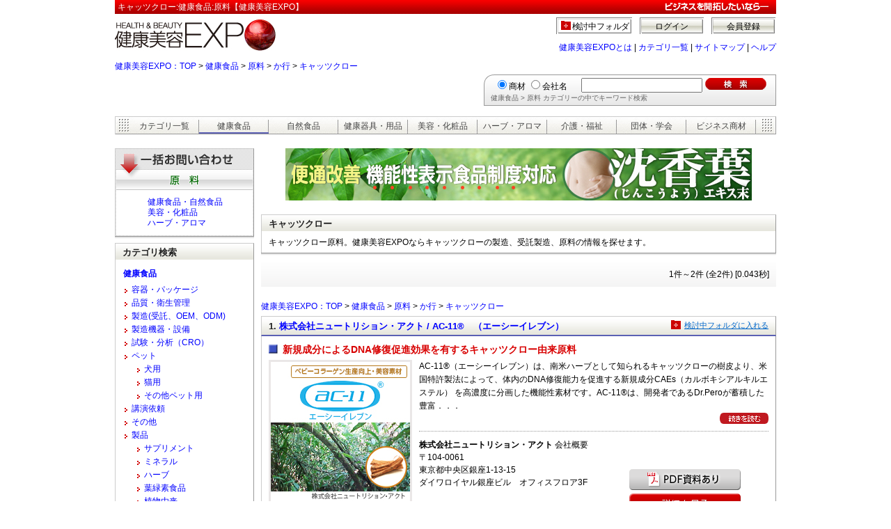

--- FILE ---
content_type: text/html; charset=UTF-8
request_url: https://www.e-expo.net/ca/health002004036.html
body_size: 19914
content:
  <!DOCTYPE HTML PUBLIC "-//W3C//DTD HTML 4.01 Transitional//EN"
"http://www.w3.org/TR/html4/loose.dtd">
<html lang="ja">
<head>
<meta http-equiv="Content-Type" content="text/html; charset=utf-8">
<title>キャッツクロー:健康食品:原料【健康美容EXPO】</title>
<meta name="description" content="キャッツクローを探す。健康美容EXPOが、企業間での健康食品 キャッツクローの取引をマッチングします。1件～2件(全2件)">
<meta name="keywords" content="健康食品,キャッツクロー,か行,原料">
<meta http-equiv="Content-Style-Type" content="text/css">
<meta http-equiv="Content-Script-Type" content="text/javascript">
<meta http-equiv="imagetoolbar" content="no">
<link href="/products/css/ca003.css" rel="stylesheet" type="text/css">
<link rel="canonical" href="http://www.e-expo.net/ca/health002004036.html">
<script src="/js/bookmark.js" type="text/javascript"></script>
<!-- Global site tag (gtag.js) - Google Analytics -->

<script async src="https://www.googletagmanager.com/gtag/js?id=G-8MP60ED4GJ"></script>

<script>
  window.dataLayer = window.dataLayer || [];
  gtag('js', new Date());
  gtag('config', 'G-8MP60ED4GJ');
  function gtag(){
    dataLayer.push(arguments);
  }
</script></head>
<body>
<div class="ProductsHeader">
	<div class="HeaderText">キャッツクロー:健康食品:原料【健康美容EXPO】</div>
	<div class="HeaderMiddle">
		<div class="HeaderMiddleLogo"><a href="/"><img src="/images/Header/expo_logo.jpg" alt="健康美容EXPO" width="240" height="50"></a></div>
		<div class="HeaderMiddleAccount">
 			<div class="HeaderMiddleAccountOut">
				<a href="/entry/regist1.html" rel="nofollow">会員登録</a><a href="/login/auth.html" rel="nofollow">ログイン</a><a href="/bookmark/" class="BookmarkBt" rel="nofollow">検討中フォルダ</a>
				<div class="clear">&nbsp;</div>
			</div>
		<div class="HeaderMiddleAccountNavi"><a href="/com/index_top.html" rel="nofollow">健康美容EXPOとは</a>&nbsp;|&nbsp;<a href="/item/camap/index.html">カテゴリ一覧</a>&nbsp;|&nbsp;<a href="/sitemap/index.html">サイトマップ</a>&nbsp;|&nbsp;<a href="/help/index.html">ヘルプ</a></div>
		</div>
	</div>
</div>
<!-- HeaderArea End-->

<a name="ToTop"></a>
<div class="Contents">
	<div class="pankuzu01"><a href="/">健康美容EXPO：TOP</a> &gt; <a href="/ca/health.html">健康食品</a> &gt; <a href="/ca/health002.html">原料</a> &gt; <a href="/ca/health002004.html">か行</a> &gt; <a href="/ca/health002004036.html">キャッツクロー</a></div>
	<div class="SearchArea">
		<form name="search_form" action="/search_keyword/search.php" method="get">
			<div class="ItemSearchTarget">
				<input name="target" type="radio" value="0" id="target0" checked><label for="target0">商材</label>
				<input name="target" type="radio" value="1" id="target1"><label for="target1">会社名</label>
			</div>
			<div class="ItemSearchKeyword">
				<input name="query" type="text" class="ItemSearchKeywordText" value="">
				<input name="CategoryName_2" type="hidden" value="1/2">
				<input name="submit" type="image" class="ItemSearchKeywordImg" src="/products/img/SearchBt.gif" alt="検索">
			</div>
			<div class="ItemSearchComment"><p>健康食品&nbsp;&gt;&nbsp;原料&nbsp;カテゴリーの中でキーワード検索</p></div>
		</form>
	</div>

	<div class="CategoryArea">
		<div class="CategoryTab">
			<ol>
				<li class="ca00"><a href="/item/camap/index.html">カテゴリ一覧</a></li>
				<li class="ca01on"><a href="/ca/health.html">健康食品</a></li>
				<li class="ca02"><a href="/ca/natural.html">自然食品</a></li>
				<li class="ca03"><a href="/ca/tool.html">健康器具・用品</a></li>
				<li class="ca04"><a href="/ca/beauty.html">美容・化粧品</a></li>
				<li class="ca05"><a href="/ca/herb.html">ハーブ・アロマ</a></li>
				<li class="ca06"><a href="/ca/care.html">介護・福祉</a></li>
				<li class="ca07"><a href="/ca/organization.html">団体・学会</a></li>
				<li class="ca08"><a href="/ca/other.html">ビジネス商材</a></li>
			</ol>
		</div>
	</div><!-- CategoryArea End -->

	<div class="MainArea">
		<div class="ContentsRightArea">
			<div class="BannerArea">
				<div class="BannerImg"><a href="/information/api/" target="_self"><img src="/pix_banner/010289/0002/api_banner.jpg" alt=""></a></div>
			</div>
			<div class="RightTopArea">
								<h1>キャッツクロー</h1>
				<p>キャッツクロー原料。健康美容EXPOならキャッツクローの製造、受託製造、原料の情報を探せます。

</p>
			</div>
			<a name="RightTop"></a>

 			<div class="RightPageArea">
				<p>1件～2件&nbsp;(全2件)&nbsp;[0.043秒]</p>
			</div>

			<div class="pankuzu03"><a href="/">健康美容EXPO：TOP</a> &gt; <a href="/ca/health.html">健康食品</a> &gt; <a href="/ca/health002.html">原料</a> &gt; <a href="/ca/health002004.html">か行</a> &gt; <a href="/ca/health002004036.html">キャッツクロー</a></div>
   			<div class="RightItemArea">
				<div class="ItemMainAreaHealth">
					<h2>1.&nbsp;<a href="/materials/016354/0001/index.html">株式会社ニュートリション・アクト&nbsp;/&nbsp;AC-11®　（エーシーイレブン）</a></h2>
					<div class="ItemMainInner">
						<p class="ItemCopyHealth">新規成分によるDNA修復促進効果を有するキャッツクロー由来原料<br />
</p>
						<div class="ItemPrImgP2"><a href="/materials/016354/0001/index.html"><img src="/materials/016354/0001/5.jpg" width="200" height="200" alt="株式会社ニュートリション・アクト AC-11®　（エーシーイレブン）"></a></div>
						<div class="ItemPrExplanP2">
													<p>AC-11®（エーシーイレブン）は、南米ハーブとして知られるキャッツクローの樹皮より、米国特許製法によって、体内のDNA修復能力を促進する新規成分CAEs（カルボキシアルキルエステル） を高濃度に分画した機能性素材です。AC-11®は、開発者であるDr.Peroが蓄積した豊富．．．</p>
													<div class="more">
								<a href="/materials/016354/0001/index.html">
									<img src="/products/img/MoreSmall.gif" width="70" height="16" align="middle" alt="AC-11®　（エーシーイレブン）">
								</a>
							</div>
							<div class="ItemCompany">
								<div class="CompanyLeft">
									<p class="ItemCompanyHead"><strong>株式会社ニュートリション・アクト</strong>&nbsp;会社概要</p>
									<p>〒104-0061<br>東京都中央区銀座1-13-15 <br>ダイワロイヤル銀座ビル　オフィスフロア3F</p>
								</div>
								<div class="newButtonArea">
									<br/><div class="addpdf"><a href=/materials/016354/0001/index.html style="font-size:14px"><img src="/img/pdfButton.gif" width="160" height="30" alt="attachments_file" /></a></div>									<div class="ItemMoreBt">
										<a href="/materials/016354/0001/index.html">
											<img src="/products/img/MoreButton.gif" width="160" height="30" alt="AC-11®　（エーシーイレブン）">
										</a>
									</div>
								</div>
							</div>
						</div>
						<div class="clear">&nbsp;</div>
					</div>
					<div class="BookmarkArea">
 						<p class="folder_in" id="folder_in16354_1" onClick="add_to_bookmark(16354,1);">検討中フォルダに入れる</p>
 					</div>
				</div>
				<div class="ToTopArea"><p><a href="#ToTop">▲&nbsp;このページのトップへ</a></p></div>
			</div><!-- ItemArea End -->
			<div class="RightItemArea">
				<div class="ItemMainAreaHealth">
					<h2>2.&nbsp;<a href="/materials/010361/0022/index.html">株式会社常磐植物化学研究所&nbsp;/&nbsp;キャッツクローエキス末</a></h2>
					<div class="ItemMainInner">
						<p class="ItemCopyHealth">ペルー産の健康素材</p>

						<div class="ItemPrExplanP3">
													<p>キャッツクローは、アカネ科カギカズラ属に属し、蔓状に木々に巻きついて成長するペルー原産の植物です。葉の付け根に猫の爪のよ．．．</p>
													<div class="more">
								<a href="/materials/010361/0022/index.html">
									<img src="/item/img/item/DetailView_tuduki.gif" width="70" height="16" align="middle" alt="キャッツクローエキス末">
								</a>
							</div>
						</div>

						<div class="ItemCompanyP3">
							<p class="ItemCompanyHead"><strong>株式会社常磐植物化学研究所</strong>&nbsp;会社概要</p>
							<p>〒103-0023<br>東京都中央区日本橋本町4-4-16 <br>日本橋内山ビル6階</p>
							<div class="newButtonArea3">
								<br/><div class="addpdf"><a href=/materials/010361/0022/index.html style="font-size:14px"><img src="/img/pdfButton.gif" width="160" height="30" alt="attachments_file" /></a></div>								<div class="ItemMoreBtP3">
									<a href="/materials/010361/0022/index.html">
										<img src="/products/img/MoreButton.gif" width="160" height="30" alt="キャッツクローエキス末">
									</a>
								</div>
							</div>
						</div>
						<div class="clear">&nbsp;</div>
					</div>
					<div class="BookmarkArea">
 						<p class="folder_in" id="folder_in10361_22" onClick="add_to_bookmark(10361,22);">検討中フォルダに入れる</p>
 					</div>
				</div>
				<div class="ToTopArea"><p><a href="#ToTop">▲&nbsp;このページのトップへ</a></p></div>
			</div><!-- ItemArea End -->
 
			<div class="RightPageArea">
				<p>1件～2件&nbsp;(全2件)&nbsp;[0.043秒]</p>
			</div>

			<div class="ToTop"><a href="#ToTop">ページの先頭へ</a></div>
		</div><!-- ContentsRightArea End -->

  					<div class="request_area">
						<dl>
							<dt class="request_title01"><a href="/request/material.html"><img src="/request/image/side_bt_request01.gif" alt="原料" width="196" height="30" /></a></dt>
							<dd>
								<ul>
									<li><a href="/request/material.html?ca=health">健康食品・自然食品</a></li>
									<li><a href="/request/material.html?ca=beauty">美容・化粧品</a></li>
									<li><a href="/request/material.html?ca=herb">ハーブ・アロマ</a></li>
								</ul>
							</dd>
						</dl>
					</div>
 
		<div class="ContentsLeftArea">
			<div class="CurrentCategoryArea">
				<div class="TitleBar03">カテゴリ検索</div>
				<div class="CurrentCategoryInner">
					<div class="CurrentCategoryHead"><a href="/ca/health.html">健康食品</a></div>
					<div class="CurrentCategoryList">
						<ul>
							<li><a href="/ca/other014.html">容器・パッケージ</a>
							</li>
							<li><a href="/ca/health010.html">品質・衛生管理</a>
							</li>
							<li><a href="/ca/health003.html">製造(受託、OEM、ODM)</a>
							</li>
							<li><a href="/ca/health004.html">製造機器・設備</a>
							</li>
							<li><a href="/ca/health005.html">試験・分析（CRO）</a>
							</li>
							<li><a href="/ca/health006.html">ペット</a>
								<ul>
									<li><a href="/ca/health006001.html">犬用</a></li>
									<li><a href="/ca/health006002.html">猫用</a></li>
									<li><a href="/ca/health006003.html">その他ペット用</a></li>
								</ul>
							</li>
							<li><a href="/ca/health007.html">講演依頼</a>
							</li>
							<li><a href="/ca/health999.html">その他</a>
							</li>
							<li><a href="/ca/health001.html">製品</a>
								<ul>
									<li><a href="/ca/health001001.html">サプリメント</a></li>
									<li><a href="/ca/health001003.html">ミネラル</a></li>
									<li><a href="/ca/health001004.html">ハーブ</a></li>
									<li><a href="/ca/health001005.html">葉緑素食品</a></li>
									<li><a href="/ca/health001006.html">植物由来</a></li>
									<li><a href="/ca/health001007.html">動物由来</a></li>
									<li><a href="/ca/health001008.html">酵素・乳酸菌・酵母類</a></li>
									<li><a href="/ca/health001009.html">キノコ・アガリクス類</a></li>
									<li><a href="/ca/health001010.html">ローヤルゼリー・プロポリス</a></li>
									<li><a href="/ca/health001011.html">お酢</a></li>
									<li><a href="/ca/health001012.html">青汁</a></li>
									<li><a href="/ca/health001013.html">食物繊維</a></li>
									<li><a href="/ca/health001014.html">医薬部外品</a></li>
									<li><a href="/ca/health001015.html">特定保健用食品(トクホ)</a></li>
									<li><a href="/ca/health001016.html">ダイエット</a></li>
									<li><a href="/ca/health001017.html">嫌煙食品</a></li>
									<li><a href="/ca/health001019.html">栄養ドリンク・健康ドリンク</a></li>
									<li><a href="/ca/health001002.html">ビタミン類</a></li>
									<li><a href="/ca/health001020.html">精力剤</a></li>
									<li><a href="/ca/health001018.html">栄養食品・バランス食品</a></li>
									<li><a href="/ca/health001021.html">スーパーフード（superfoods）</a></li>
									<li><a href="/ca/health001022.html">有機JAS</a></li>
								</ul>
							</li>
							<li><a href="/ca/health002.html">原料</a>
								<ul>
									<li><a href="/ca/health002015.html"></a></li>
									<li><a href="/ca/health002014.html"></a></li>
									<li><a href="/ca/health002001.html">その他</a></li>
									<li><a href="/ca/health002002.html">食品添加物</a></li>
									<li><a href="/ca/health002003.html">あ行</a></li>
									<li><a href="/ca/health002006.html">た行</a></li>
									<li><a href="/ca/health002004.html">か行</a></li>
									<li><a href="/ca/health002005.html">さ行</a></li>
									<li><a href="/ca/health002007.html">な行</a></li>
									<li><a href="/ca/health002008.html">は行</a></li>
									<li><a href="/ca/health002009.html">ま行</a></li>
									<li><a href="/ca/health002010.html">や行</a></li>
									<li><a href="/ca/health002011.html">ら行</a></li>
									<li><a href="/ca/health002012.html">わ行</a></li>
									<li><a href="/ca/health002013.html"></a></li>
									<li><a href="/ca/health002017.html"></a></li>
									<li><a href="/ca/health002018.html"></a></li>
									<li><a href="/ca/health002019.html"></a></li>
									<li><a href="/ca/health002020.html">複合（ミックス原料）</a></li>
								</ul>
							</li>
							<li><a href="/ca/health008.html">問屋（卸）</a>
							</li>
						</ul>
					</div>
				</div>
			</div>

 <div class="category_anken">
<a href="https://www.e-expo.net/anken2/">
<img src="/request/image/category_anken.jpg" alt="無料　簡単案件依頼メール" width="200" height="178" />
</a>
</div>
<br />
<div class="AdArea"><a href="https://www.e-expo.net/functional/" target="_blank"><img src="/images/Banner/functional_small.gif" width="200" height="148" alt="機能性表示制度[機能性表示対応素材]"></a>

</div>

		</div><!-- ContentsLeftArea End -->
	</div><!-- MainArea End -->
	<div class="pankuzu02"><a href="/">健康美容EXPO：TOP</a> &gt; <a href="/ca/health.html">健康食品</a> &gt; <a href="/ca/health002.html">原料</a> &gt; <a href="/ca/health002004.html">か行</a> &gt; <a href="/ca/health002004036.html">キャッツクロー</a></div>
</div><!-- Contents End-->

<div class="FooterArea">
 <div class="FooterAttHead">■注目カテゴリ</div>
 <div class="FooterAttContainer">
 	 <a href="/ca/health.html">健康食品</a>&nbsp; 
	 <a href="/ca/health002.html">健康食品の原料</a>&nbsp; 
	 <a href="/ca/health003.html">健康食品の受託製造（OEM）</a>&nbsp; 
	 <a href="/ca/health005.html">健康食品の試験・分析（CRO）</a>&nbsp; 
	 <a href="/ca/health004.html">健康食品の機器・設備</a>&nbsp; 
	 <a href="/ca/other014.html">食品容器・パッケージ</a>&nbsp; 
	 <a href="/ca/health001001.html">サプリメント</a>&nbsp; 
	 <a href="/contents/package/">不織布</a>&nbsp; 
	 <a href="/ca/health002008079.html">ポリフェノール</a>&nbsp; 
	 <a href="/ca/health002004058.html">グルコサミン</a>&nbsp; 
	 <a href="/ca/health002004081.html">コンドロイチン</a>&nbsp; 
	 <a href="/ca/health001015.html">特定保健用食品（トクホ）</a>&nbsp; 
	 <a href="/ca/health001001001.html">機能性成分</a>&nbsp; 
	 <a href="/ca/health001001005.html">必須脂肪酸</a>&nbsp; 
	 <a href="/ca/health002002.html">食品添加物</a>&nbsp; 
	 <a href="/ca/health001016.html">ダイエット</a>&nbsp; 
	 <a href="/ca/health002006024.html">デキストリン</a>&nbsp; 
	 <a href="/ca/health002008044.html">ピクノジェノール</a>&nbsp; 
	 <a href="/ca/health001014.html">医薬部外品</a>&nbsp; 
 	<a href="/ca/health001020.html">精力剤</a> </div>
	
 <div class="FooterAttHead">■注目コンテンツ</div>
 <div class="FooterAttContainer"> 
 	<a href="/information/nano/">化粧品で使われるナノの元祖企業から探る ナノ特集</a>&nbsp; 
	<a href="/information/hihatu/">ヒハツとは冷え性対策 注目のナチュラル素材 ヒハツ特集</a>&nbsp; 
	<a href="/ca/beauty001001.html">化粧品</a>&nbsp; 
	<a href="/information/health/special01_01.html">肉体疲労の対策</a>&nbsp; 
	<a href="/information/beauty/special02_01.html">肌のたるみ!そのメカニズムを解明</a>&nbsp; 
	<a href="http://news.e-expo.net/">健康美容EXPOニュース</a>&nbsp; 
 </div>
 
 <p class="FooterParagraph"><a href="/ca/health.html">健康食品</a> │<a href="/ca/natural.html">自然食品</a> │<a href="/ca/tool.html">健康用品・器具</a> │ <a href="/ca/beauty.html">美容</a> │ <a href="/ca/herb.html">ハーブ・アロマ</a> │ <a href="/ca/organization.html">団体・学会</a> │ <a href="/ca/care.html">介護・福祉</a> │ <a href="/ca/other.html">ビジネス商材</a></p>
 <div class="FooterLinks"> <a href="/">ホーム</a>| <a href="/press/index.html">プレスリリース</a>| <a href="/sitemap/index.html">サイトマップ</a>| <a href="https://www.zenken.co.jp/company/company-overview">Zenken株式会社　会社概要</a>| <a href="https://recruit.zenken.co.jp/">求人情報</a>| <a href="/help/index.html">ヘルプ</a><br>
<a href="https://www.zenken.co.jp/privacypolicy/cookie/">利用者情報の外部送信について</a> | <a href="/agreement/agree_eexpo.html">利用規約</a>| <a href="https://www.zenken.co.jp/privacypolicy">個人情報保護ポリシー</a>| <a href="/q/contact2/contact.php">お問合わせ</a>| <a href="/q/press/entry.php">プレスリリース・ニュース受付</a> </div>
 <div class="FooterFreeDial"> <a href="/q/contact2/contact.php"><img src="/item/img/Footer/free_call.gif" alt="健康業界・美容業界に関連するご意見・ご相談はお気軽に"></a> </div>
 <div class="FooterCopy">Copyright&copy; 2005-2025 <a href="/">健康美容EXPO</a>　[<strong>Zenken株式会社</strong>]　All Rights Reserved.</div>

</div>

<script type="text/javascript">
var gaJsHost = (("https:" == document.location.protocol) ? "https://ssl." : "http://www.");
document.write(unescape("%3Cscript src='" + gaJsHost + "google-analytics.com/ga.js' type='text/javascript'%3E%3C/script%3E"));
</script>
<script type="text/javascript">
try {
var pageTracker = _gat._getTracker("UA-96762-1");
pageTracker._trackPageview();
} catch(err) {}
</script>
<!-- Global site tag (gtag.js) - Google Analytics -->
<script async src="https://www.googletagmanager.com/gtag/js?id=G-8MP60ED4GJ"></script>
<script>
  window.dataLayer = window.dataLayer || [];
  gtag('js', new Date());

  gtag('config', 'G-8MP60ED4GJ');
  function gtag(){
    dataLayer.push(arguments);
  }
</script>
</body>
</html>


--- FILE ---
content_type: text/css
request_url: https://www.e-expo.net/products/css/ca003.css
body_size: 13618
content:
@import url("/css/contents_base.css"); /*header-footer*/

@import url("/products/css/castyle.css"); /*base*/



/* ------------------------------------------- */

/* ContentsRightArea CSS */

/* ------------------------------------------- */

.clear {

	font-size: 1px;

	clear: both;

	overflow: hidden;

}



/* ------------------------------------------- */

/* Header+Area CSS */

/* ------------------------------------------- */

.ProductsHeader{

	width:950px;

	margin:0px auto;

	padding:0px;

	text-align: left;

	position: relative;

}

.HeaderText{

	font-size:12px;

	color:#FFFFFF;

	background:url("/products/img/HeaderBg.gif") repeat-x;

	margin:0px;

	padding: 0px 4px;

	height: 20px;

	line-height: 20px;

	font-weight: normal;

	display: block;

}



/*----------- BannerArea -----------*/



.BannerArea{

	margin: 0px 0px 20px;

	padding: 0px;

	height: 75px;

	text-align: center;

}

.BannerImg{

	margin: 0px;

	padding: 0px;

	text-align: center;

}

.AfBannerImg{

	margin: 0;

	padding: 8px 0 0 0;

	text-align: center;

}



/* ------------------------------------ */

/* TextPr CSS */

/* ------------------------------------ */

.TextPr{

	margin: 0px 0px 6px;

	padding: 0px;

}

.TextPr ul{

	margin: 0px;

	padding: 0px;

}

.TextPr li{

	margin: 0px;

	padding: 0 0 4px 22px;

	list-style: none;

	background: url(/item/img/textPR/textpr_icon.gif) no-repeat 0px 2px;

	line-height: 110%;

}



/*----------- RightPageArea -----------*/



.RightPageArea{

	margin: 10px 0px 20px;

	padding: 8px 10px 8px 0px;

	text-align: right;

	background: #f1f1f0 url(../img/ItemBg.gif) repeat-x 0px 0px;

}





.RightPageArea p{

	margin: 0px;

	padding: 0px;

}

.RightPageArea p.PageList{

	margin: 0px;

	padding: 0px;

	font-size: 15px;

	line-height: 1.0em;



}

.RightPageArea p a{

	text-decoration: underline;

}







/*----------- RightItemArea -----------*/



.RightItemArea{

	margin: 0px 0px 0px;

	padding: 0px;

}

.pankuzu03{

	margin: 0px 0px 5px;

	padding: 0px;

}

.ItemMainAreaHealth ,

.ItemMainAreaNatural ,

.ItemMainAreaTool ,

.ItemMainAreaBeauty ,

.ItemMainAreaHerb ,

.ItemMainAreaCare ,

.ItemMainAreaOrgani ,

.ItemMainAreaOther {

	margin: 0px;

	padding: 0px 0px 4px;

	background: url(../img/shadow.gif) repeat-x bottom;

	width: 740px;

	position: relative;

}

.ItemMainAreaHealth h2 ,

.ItemMainAreaNatural h2 ,

.ItemMainAreaTool h2 ,

.ItemMainAreaBeauty h2 ,

.ItemMainAreaHerb h2 ,

.ItemMainAreaCare h2 ,

.ItemMainAreaOrgani h2 ,

.ItemMainAreaOther h2{

	margin: 0px;

	padding: 6px 10px 0px 10px;

	border-top: 1px solid #CCCCCC;

	border-left: 1px solid #CCCCCC;

	border-right: 1px solid #999999;

	background:url(../img/TitleBg01.gif) repeat-x bottom;

	width: 558px;

	margin: 0px;

	padding: 5px 170px 3px 10px;

	font-size: 13px;

	color: #222222;

}

.ItemMainAreaHealth h2{	border-bottom: 2px solid #5b60b4;}

.ItemMainAreaNatural h2{border-bottom: 2px solid #5cb460;}

.ItemMainAreaTool h2{	border-bottom: 2px solid #0e867c;}

.ItemMainAreaBeauty h2{	border-bottom: 2px solid #E24191;}

.ItemMainAreaHerb h2{	border-bottom: 2px solid #96D667;}

.ItemMainAreaCare h2{	border-bottom: 2px solid #A55EBC;}

.ItemMainAreaOrgani h2{	border-bottom: 2px solid #BA813F;}

.ItemMainAreaOther h2{	border-bottom: 2px solid #D4D23D;}





.ItemMainInner{

	clear: both;

	margin: 0px;

	padding: 10px;

	border-right: 1px solid #999999;

	border-left: 1px solid #CCCCCC;

	width: 718px;

}

.ItemCopyList , .ItemCopyBeauty , .ItemCopyCare , .ItemCopyHealth ,

.ItemCopyHerb , .ItemCopyNatural , .ItemCopyOrgani , .ItemCopyOther , .ItemCopyTool{

	margin: 0px;

	padding: 0px 0px 6px 20px;

	color: #d80101;

	font-weight: bold;

	font-size: 14px;

	line-height: 1.3em;

}

.ItemCopyList{		background: url(../img/TitleListList.gif) no-repeat 0px 2px;	}

.ItemCopyBeauty{	background: url(../img/TitleListBeauty.gif) no-repeat 0px 2px;	}

.ItemCopyCare{		background: url(../img/TitleListCare.gif) no-repeat 0px 2px;	}

.ItemCopyHealth{	background: url(../img/TitleListHealth.gif) no-repeat 0px 2px;	}

.ItemCopyHerb{		background: url(../img/TitleListHerb.gif) no-repeat 0px 2px;	}

.ItemCopyNatural{	background: url(../img/TitleListNatural.gif) no-repeat 0px 2px;	}

.ItemCopyOrgani{	background: url(../img/TitleListOrgani.gif) no-repeat 0px 2px;	}

.ItemCopyOther{		background: url(../img/TitleListOther.gif) no-repeat 0px 2px;	}

.ItemCopyTool{		background: url(../img/TitleListTool.gif) no-repeat 0px 2px;	}



.ItemPrImgP1{

	float: left;

	margin: 0px;

	padding: 0px;

	width: 456px;

	height: 276px;

}

.ItemPrImgP2{

	float: left;

	margin: 0px;

	padding: 0px;

	width: 206px;

	height: 206px;

}

.ItemPrImgP1 img,

.ItemPrImgP2 img{

	border: solid 3px #eae7e7;

}

.ItemPrExplanP1,

.ItemPrExplanP2{

	float: right;

	margin: 0px;

	padding: 0px;

	width: 262px;

}

.ItemPrExplanP1{

	width: 262px;

	word-wrap:break-word;

}

.ItemPrExplanP2{

	width: 512px;

}

.ItemPrExplanP1 p,

.ItemPrExplanP2 p{

	margin: 0px;

	padding: 0px 0px 0px 10px;

}

.more{

	margin: 0px;

	padding: 0px;

	text-align: right;

}

.ItemCompany{

	margin: 10px 0px 0px 10px;

	padding: 10px 0px 0px;

	border-top: 1px dotted #999999;

}

.ItemCompany p{

	margin: 0px;

	padding: 0px;

	line-height: 1.5em;

}

.ItemMoreBt{

	padding: 0px;

}

.ToTopArea{

	text-align: right;

	margin: 0px 0px 6px;

	padding: 0px;

}

.ToTopArea p{

	margin: 0px;

	padding: 0px;

}

.CompanyLeft{

	float: left;

}

.ItemPrExplanP3{

	float: left;

	margin: 0px;

	padding: 0px;

	width: 460px;

}

.ItemPrExplanP3 p{

	margin: 0px;

	padding: 0px;

}

.ItemCompanyP3{

	float: right;

	margin: 0px;

	padding: 0px;

	width: 240px;

}

.ItemCompanyP3 p,

.ItemCompanyP4 p{

	margin: 0px;

	padding: 0px;

	line-height: 1.5em;

}

.ItemMoreBtP3{

	padding: 0px;

}

.ItemCompanyP4{

	float: left;

	margin: 0px;

	padding: 0px;

	width: 460px;

}

.ItemMoreBtP4{

	float: right;

	margin: 30px 40px 0px 0px;

	padding: 0px;

	width: 160px;

}





.TitleBar03{

	background:url(/products/img/TitleBg01.gif) repeat-x;

	margin: 0px;

	padding: 4px 0px 0px 10px;

	font-size: 13px;

	color: #222222;

	height: 21px;

	border-top: 1px solid #CCCCCC;

	border-left: 1px solid #CCCCCC;

	border-right: 1px solid #999999;

	width: 188px;

	font-weight: bold;

}

.TitleBar04{

	background:url(/products/img/TitleBg02.gif) repeat-x;

	margin: 0px;

	padding: 4px 0px 0px 10px;

	font-size: 13px;

	color: #222222;

	height: 21px;

	border-top: 1px solid #CCCCCC;

	border-left: 1px solid #CCCCCC;

	border-right: 1px solid #999999;

	width: 188px;

	font-weight: bold;

}



.ErrorArea{

	text-align: center;

	margin: 20px 0px;

}





/*----------- BookmarkArea -----------*/

.BookmarkArea {

	margin: 0px;

	padding: 0px;

	position: absolute;

	top: 3px;

	right: 5px;

}

.HeaderMiddleAccountIn a.BookmarkBt,

.HeaderMiddleAccountOut a.BookmarkBt {

	width: 90px;

	height: 19px;

	padding: 5px 0px 0px 19px;

	letter-spacing: 0px;

	letter-spacing: -0.2px;

}

.HeaderMiddleAccountIn a.BookmarkBt:link,

.HeaderMiddleAccountIn a.BookmarkBt:visited,

.HeaderMiddleAccountOut a.BookmarkBt:link,

.HeaderMiddleAccountOut a.BookmarkBt:visited {

	background: url(/bookmark/img/bookmark_bt.gif) no-repeat 0px 0px;

}

.HeaderMiddleAccountIn a.BookmarkBt:hover,

.HeaderMiddleAccountIn a.BookmarkBt:active,

.HeaderMiddleAccountOut a.BookmarkBt:hover,

.HeaderMiddleAccountOut a.BookmarkBt:active {

	background: url(/bookmark/img/bookmark_bt_hover.gif) no-repeat 0px 0px;

}



/*----------- folder -----------*/

p.folder_in {

	margin: 1px 6px 0px 0px;

	padding: 1px 0px 0px 19px;

	background: url(/image/icon_folder.gif) no-repeat 0px 2px;

	zoom: 1;

	color: #0066CA;

	cursor: pointer;

	text-decoration: underline;

	font-size: 11px;

	letter-spacing: 0px;

}

p.folder_in2 {

	margin: 1px 6px 0px 0px;

	padding: 1px 0px 0px 19px;

	background: url(/image/icon_folder.gif) no-repeat 0px 2px;

	zoom: 1;

	font-size: 11px;

	letter-spacing: 0px;

}

.folder_in_bt {

	cursor: pointer;

}





/* ------------------------------------------- */

/* request_area CSS */

/* ------------------------------------------- */

.request_area{

	margin: 0px 0px 3px;

	padding: 0px 0px 7px;

	width: 200px;

	background: url(/request/image/side_request_bottom.gif) no-repeat 0px bottom;

}

.request_area dl{

	margin: 0px;

	padding: 0px 1px 1px;

	width: 196px;

	text-align: center;

	border-top: 1px solid #CCCCCC;

	border-left: 1px solid #CCCCCC;

	border-right: 1px solid #999999;

	background: url(/request/image/side_request_bg.gif) repeat 0px 0px;

}

.request_area dl dt{

	margin: 0px;

	padding: 29px 0px 0px 0px;

	width: 196px;

	height: 30px;

	display: block;

	overflow: hidden;

	background: url(/request/image/side_request_top.gif) no-repeat 0px 0px;

}

.request_area dl dt a{

	margin: 0px;

	padding: 0px;

	width: 196px;

	height: 30px;

	display: block;

}

.request_area dl dt a:hover img{

	visibility: hidden;

}

.request_area dl dt.request_title01 a:hover{

	background: url(/request/image/side_bt_request01_over.gif) no-repeat 0px 0px;

	display: block;

}

.request_area dl dt.request_title02 a:hover{

	background: url(/request/image/side_bt_request02_over.gif) no-repeat 0px 0px;

	display: block;

}

.request_area dl dt.request_title03 a:hover{

	background: url(/request/image/side_bt_request03_over.gif) no-repeat 0px 0px;

	display: block;

}

.request_area dl dt.request_title04 a:hover{

	background: url(/request/image/side_bt_request04_over.gif) no-repeat 0px 0px;

	display: block;

}

.request_area dl dt.request_title05 a:hover{

	background: url(/request/image/side_bt_request05_over.gif) no-repeat 0px 0px;

	display: block;

}

.request_area dl dt.request_title06 a:hover{

	background: url(/request/image/side_bt_request06_over.gif) no-repeat 0px 0px;

	display: block;

}



.request_area dl dd{

	background-color: #FFFFFF;

	margin: 0px;

	padding: 10px 0px 10px 45px;

	line-height: 130%;

	text-align: left;

}

.request_area dl dd ul {

	margin: 0px;

	padding: 0px;

	list-style: none;

}

.request_area dl dd ul li {

	margin: 0px;

	padding: 0px;

	list-style: none;

}



/* ------------------------------------------- */

/* left_side_contents_area CSS 20110530taguchi*/

/* ------------------------------------------- */



.left_side_contents_area{

	margin: 0px 0px 10px 0px;

	padding: 5px 0px;

}



.left_side_contents_title_bar{

	margin: 0px;

	padding: 4px 5px;

	border-top: 1px solid #999999;

	border-left: 1px solid #999999;

	border-right: 1px solid #999999;

/*	background: #e0e0e0 url(/image/bg_titlebar.gif) repeat-x 0px 0px;*/

	width: 188px;

}

.left_side_contents_title_bar h3{

	margin: 0px;

	padding: 0px 4px;

	font-size: 14px;

	font-weight: bold;

/*	background: url(/image/icon_title.gif) no-repeat left center;

	color: #323232;*/

	text-align: left;

}

.left_side_contents_inner{

	margin: 0px;

	padding: 0px 1px;

	width: 196px;

/*	background: #fafafa;*/

	border-right: 1px solid #999999;

	border-bottom: 1px solid #999999;

	border-left: 1px solid #999999;

}

.left_side_contents_inner img{

	float:left;

	margin:0px 5px 2px 5px;

	padding:0px;

}

.left_side_contents_inner h4{

	margin:0px;

	padding:3px 0px;

}

.left_side_contents_inner p{

	margin: 0px;

	padding: 0px 2px 8px 2px;

}

.left_side_contents_textbox{

	float:left;

/*	line-height:140%;*/

}

/* ------------------------------------------- */
/* side_mail_area CSS */
/* ------------------------------------------- */
.side_mail_area{
	height: 325px;
	width: 200px;
	margin: 0px;
	padding: 0px;
}

.side_mail_head{
	margin: 0px;
	padding: 0px;
	height: 205px;
	width: 200px;
}

/* -----irai------ */

.side_mail_irai{
	margin: 0px;
	padding: 0px;
	height: 64px;
	width: 200px;
}

.side_mail_irai a{
	display: block;
	width: 200px;
	height: 64px;
}

.side_mail_irai a:hover img{
	visibility: hidden;
	background-image: url(/request/image/side_mail_irai02.gif);
	background-repeat: no-repeat;
}

.side_mail_irai a:hover{
	margin: 0px auto;
	padding: 0px;
	width: 200px;
	height: 64px;
background: url(/request/image/side_mail_irai02.gif);
	background-repeat: no-repeat;
}

/* -----otoiawase------ */

.side_mail_otoiawase{
	margin: 0px;
	padding: 0px;
	height: 56px;
	width: 200px;
}

.side_mail_otoiawase a{
	display: block;
	width: 200px;
	height: 56px;
}

.side_mail_otoiawase a:hover img{
	visibility: hidden;
	background: url(/request/image/side_mail_otoiawase02.gif);
		background-repeat: no-repeat;
}

.side_mail_otoiawase a:hover{
	margin: 0px auto;
	padding: 0px;
	width: 200px;
	height: 56px;
	background-image: url(/request/image/side_mail_otoiawase02.gif);
	background-repeat: no-repeat;
}

/* ------------------------------------------- */
/* category_anken CSS */
/* ------------------------------------------- */

.category_anken{
	margin: 0px;
	padding: 0px;
	height: 178px;
	width: 200px;
}

.category_anken a{
	display: block;
	height: 178px;
	width: 200px;
}

.category_anken a:hover img{
	visibility: hidden;
	background-image: url(/request/image/category_anken_hover.jpg);
	background-repeat: no-repeat;
}

.category_anken a:hover{
	margin: 0px auto;
	padding: 0px;
	width: 200px;
	height: 178px;
	background-image: url(/request/image/category_anken_hover.jpg);
	background-repeat: no-repeat;
}

/*ボタン用のエリア(p1/p2用）*/
.newButtonArea{
	text-align: right;
	margin:	30px 40px 0 0;
}
/*ボタン用のエリア(p3用）*/
.newButtonArea3{
	text-align: right;
	margin:	20px 40px 0 0;
}

/*PDFダウンロード*/
.addpdf {
    text-align: right;
    margin : 0px 0px 5px 0;
}

--- FILE ---
content_type: text/css
request_url: https://www.e-expo.net/products/css/castyle.css
body_size: 12447
content:

/* ------------------------------------------- */
/* Header+Area CSS */
/* ------------------------------------------- */

.HeaderArea img.HeaderText{
	margin: 0px;
	padding: 0px;
	position: absolute;
	top: 0px;
	right: 10px;
}

/* ------------------------------------------- */
/* ContentsArea CSS */
/* ------------------------------------------- */

.Contents{
	margin: 0px auto;
	padding: 0;
	width: 950px;
	text-align: left;
	clear: both;
}

span.fontS{
	font-size: 12px;
	font-weight: bold;
}
p{
	font-size: 12px;
	line-height: 1.6em;
	margin: 10px 0px 0px;
}
span.red{
	color: #FF0000;
}
span.bold{
	font-weight: bold;
}

.ToTop{
	float: right;
	margin: 10px 0px 0px;
	padding: 10px 0px 0px;
	background: url(../img/ToTop.gif) no-repeat;
	width: 129px;
	height: 31px;
	clear: both;
}


/* Clearfix
=========================================*/

.clearfix:after{
	content: ".";
	display: block;
	height: 0;
	clear: both;
	visibility: hidden;
}
.clearfix{
	display: inline-block;
	min-height: 1%;  
}

/* Hides from IE-mac \*/
* html .clearfix { height: 1%; }
.clearfix { display: block; }
/* End hide from IE-mac */


/* ------------------------------------------- */
/* SearchArea CSS */
/* ------------------------------------------- */

.RapSearchArea{
	margin: 10px 0px 0px;
	padding: 0px;
}
.pankuzu01{
	float: left;
	margin: 0px;
	padding: 10px 0px 0px;
	text-align:left;
	width: 950px;
	height: 15px;
}
.pankuzu02{
	clear: both;
	margin: 0px;
	padding: 10px 0px;
}
.SearchArea{
	float: right;
	margin: 0px;
	padding: 10px 0px 0px;
	background: url(/products/img/SearchBar.gif) no-repeat 0px 5px;
	height: 45px;
	width: 420px;
}
form{
	margin: 0px;
	padding: 0px;
}
.ItemSearchTarget{
	float: left;
	margin: 0px;
	padding: 0px;
	width: 120px;
	height: 20px;
	text-align: right;
}
.ItemSearchKeyword{
	float: left;
	margin: 0px;
	padding: 0px 0px 0px 20px;
	width: 266px;
	height: 20px;
}
.ItemSearchKeywordText{
	float: left;
	display: block;
	margin: 0px;
	padding: 0px;
	width: 170px;
	height: 17px;
}
.ItemSearchKeywordImg{
	float: right;
	display: block;
	margin: 0px;
	padding: 0px;
}

.ItemSearchComment{
	float: left;
	margin: 0px;
	padding: 1px 0px 0px;
	width: 420px;
}
.ItemSearchComment p{
	margin: 0px 0px 0px 10px;
	padding: 0px;
	font-size: 10px;
	color: #666666;
}

/* ------------------------------------------- */
/* ContentsTopArea CSS */
/* ------------------------------------------- */

.CategoryArea{
	margin: 0px;
	padding: 10px 0px 0px;
	clear: both;
	display: block;
}
.CategoryTab{
	margin: 0px;
	padding: 0px 20px;
	background: url(../img/Category/CategoryTabBg.jpg) no-repeat 0px 0px;
	height: 24px;
	border-top: 1px solid #CCCCCC;
	border-right: 1px solid #999999;
	border-bottom: 1px solid #999999;
	border-left: 1px solid #CCCCCC;
}
.CategoryTab ol{
	margin: 0px;
	padding: 0px;
	list-style: none;
}
.CategoryTab li{
	margin: 0px;
	padding: 0px;
	float: left;
	font-size: 12px;
}
.CategoryTab li a:link,
.CategoryTab li a:visited,
.CategoryTab li a:active{
	margin: 0px;
	padding: 5px 0px;
	text-align: center;
	width: 100px;
	height: 14px;
	float: left;
	color: #444444;
	text-decoration: none; 
}
.CategoryTab li.ca00 a:link,.CategoryTab li.ca00 a:visited,.CategoryTab li.ca00 a:active,
.CategoryTab li.ca01 a:link,.CategoryTab li.ca01 a:visited,.CategoryTab li.ca01 a:active,
.CategoryTab li.ca02 a:link,.CategoryTab li.ca02 a:visited,.CategoryTab li.ca02 a:active,
.CategoryTab li.ca03 a:link,.CategoryTab li.ca03 a:visited,.CategoryTab li.ca03 a:active,
.CategoryTab li.ca04 a:link,.CategoryTab li.ca04 a:visited,.CategoryTab li.ca04 a:active,
.CategoryTab li.ca05 a:link,.CategoryTab li.ca05 a:visited,.CategoryTab li.ca05 a:active,
.CategoryTab li.ca06 a:link,.CategoryTab li.ca06 a:visited,.CategoryTab li.ca06 a:active,
.CategoryTab li.ca07 a:link,.CategoryTab li.ca07 a:visited,.CategoryTab li.ca07 a:active,
.CategoryTab li.ca08 a:link,.CategoryTab li.ca08 a:visited,.CategoryTab li.ca08 a:active{
	background: url(../img/Category/TabBg.gif) no-repeat 0px 0px;
}
.CategoryTab li.ca01on a:link,.CategoryTab li.ca01on a:visited,.CategoryTab li.ca01on a:active{	background: url(../img/Category/TabBg.gif) no-repeat 0px  -48px;}
.CategoryTab li.ca02on a:link,.CategoryTab li.ca02on a:visited,.CategoryTab li.ca02on a:active{	background: url(../img/Category/TabBg.gif) no-repeat 0px  -72px;}
.CategoryTab li.ca03on a:link,.CategoryTab li.ca03on a:visited,.CategoryTab li.ca03on a:active{	background: url(../img/Category/TabBg.gif) no-repeat 0px  -96px;}
.CategoryTab li.ca04on a:link,.CategoryTab li.ca04on a:visited,.CategoryTab li.ca04on a:active{	background: url(../img/Category/TabBg.gif) no-repeat 0px -120px;}
.CategoryTab li.ca05on a:link,.CategoryTab li.ca05on a:visited,.CategoryTab li.ca05on a:active{	background: url(../img/Category/TabBg.gif) no-repeat 0px -144px;}
.CategoryTab li.ca06on a:link,.CategoryTab li.ca06on a:visited,.CategoryTab li.ca06on a:active{	background: url(../img/Category/TabBg.gif) no-repeat 0px -168px;}
.CategoryTab li.ca07on a:link,.CategoryTab li.ca07on a:visited,.CategoryTab li.ca07on a:active{	background: url(../img/Category/TabBg.gif) no-repeat 0px -192px;}
.CategoryTab li.ca08on a:link,.CategoryTab li.ca08on a:visited,.CategoryTab li.ca08on a:active{	background: url(../img/Category/TabBg.gif) no-repeat 0px -216px;}
.CategoryTab li a:hover{
	margin: 0px;
	padding: 5px 0px;
	text-align: center;
	width: 100px;
	height: 14px;	
	float: left;
	color: #0000FF;
	text-decoration: none; 
}
.CategoryTab li.ca00 a:hover , .CategoryTab li.ca00on a:hover{	background: url(../img/Category/TabBg.gif) no-repeat -100px  -24px;}
.CategoryTab li.ca01 a:hover , .CategoryTab li.ca01on a:hover{	background: url(../img/Category/TabBg.gif) no-repeat -100px  -48px;}
.CategoryTab li.ca02 a:hover , .CategoryTab li.ca02on a:hover{	background: url(../img/Category/TabBg.gif) no-repeat -100px  -72px;}
.CategoryTab li.ca03 a:hover , .CategoryTab li.ca03on a:hover{	background: url(../img/Category/TabBg.gif) no-repeat -100px  -96px;}
.CategoryTab li.ca04 a:hover , .CategoryTab li.ca04on a:hover{	background: url(../img/Category/TabBg.gif) no-repeat -100px -120px;}
.CategoryTab li.ca05 a:hover , .CategoryTab li.ca05on a:hover{	background: url(../img/Category/TabBg.gif) no-repeat -100px -144px;}
.CategoryTab li.ca06 a:hover , .CategoryTab li.ca06on a:hover{	background: url(../img/Category/TabBg.gif) no-repeat -100px -168px;}
.CategoryTab li.ca07 a:hover , .CategoryTab li.ca07on a:hover{	background: url(../img/Category/TabBg.gif) no-repeat -100px -192px;}
.CategoryTab li.ca08 a:hover , .CategoryTab li.ca08on a:hover{	background: url(../img/Category/TabBg.gif) no-repeat -100px -216px;}



/* ------------------------------------------- */
/* ContentsMainArea CSS */
/* ------------------------------------------- */

.MainArea{
	clear: both;
	margin: 0px;
	padding: 20px 0px 0px;
}
.ContentsRightArea{
	float: right;
	margin: 0px;
	padding: 0px;
	width: 740px;
}
.ContentsLeftArea{
	float: left;
	margin: 0px;
	padding: 0px;
	width: 200px;
}

/* ------------------------------------------- */
/* ContentsRightArea CSS */
/* ------------------------------------------- */

/*----------- RightTopArea -----------*/

.RightTopArea{
	margin: 0px;
	padding: 0px 0px 4px;
	background: url(../img/shadow.gif) repeat-x bottom;
	width: 740px;
	clear: both;
}
.RightTopArea h1{
	margin: 0px;
	padding: 4px 0px 0px 10px;
	font-size: 13px;
	color: #222222;
	border-top: 1px solid #CCCCCC;
	border-left: 1px solid #CCCCCC;
	border-right: 1px solid #999999;
	background:url(../img/TitleBg01.gif) repeat-x;
	width: 728px;
	height: 21px;
}
.RightTopArea p{
	margin: 0px;
	padding: 5px 10px;	
	border-left:1px solid #CCCCCC;
	border-right:1px solid #999999;
	background: #ffffff;
	width: 718px;
}


/* ------------------------------------------- */
/* ContentsLeftArea CSS */
/* ------------------------------------------- */

.CurrentCategoryArea,
.SpecialArea,
.PRArea{
	margin: 0px 0px 8px;
	padding: 0px 0px 4px;
	background: url(../img/shadow.gif) repeat-x bottom;
	width: 200px;
}
.TitleBar01 p,
.TitleBar02 p,
.TitleBar02 h2{
	margin: 0px;
	padding: 2px 0px 0px 10px;
	font-size: 13px;
	color: #222222;
	height: 23px;
	border-top: 1px solid #CCCCCC;
	border-left: 1px solid #CCCCCC;
	border-right: 1px solid #999999;
	width: 188px;
	font-weight: bold;
}
.TitleBar01 p{
	background:url(../img/TitleBg01.gif) repeat-x;
}
.TitleBar02 p,
.TitleBar02 h2{
	background:url(../img/TitleBg02.gif) repeat-x;
}

/*----------- CurrentCategoryArea -----------*/

.CurrentCategoryHead{
	font-weight:bold;
	text-decoration:none;
	margin: 0px;
	padding: 0px 0px 5px 6px;
}
.CurrentCategoryInner{
	margin: 0px;
	padding: 10px 5px;	
	border-left:1px solid #CCCCCC;
	border-right:1px solid #999999;
	background: #ffffff;
	width: 188px;
}
.CurrentCategoryList{
	margin: 0px;
	padding: 0px;
}
.CurrentCategoryList ul{
	line-height: 160%;
	margin: 0px;
	padding: 0px;
	list-style: none;
}
.CurrentCategoryList ul li{
	margin: 0px;
	padding: 0px 0px 0px 18px;
	list-style: none;
	background: url(../img/ListIcon.gif) no-repeat 8px 8px;
}


/*----------- PersonArea -----------*/

.SpecialAreaInner{
	margin: 0px;
	padding: 10px;	
	border-left:1px solid #CCCCCC;
	border-right:1px solid #999999;
	background: #fbfceb;
	width: 178px;
}
.SpecialAreaInner p{
	margin: 0px;
	padding: 0px;
}
.SpecialAreaInner img{
	float: left;
	width: 90px;
	margin: 0px 10px 5px 0px;
}


/*----------- PRArea -----------*/

.PRAreaInner{
	margin: 0px;
	padding: 3px 5px 4px 5px;
	border-left:1px solid #CCCCCC;
	border-right:1px solid #999999;
	background: #ffffff;
	width: 188px;
}
.PRAreaInner p,
.PRAreaInner h3{
	margin: 0px;
	padding: 0px 2px;
}
.PRBox{
	margin: 5px 0px 0px;
	padding: 5px 8px;
	background: #FFFFE1;
	height: 60px;
}
.PRBox img{
	float: left;
	margin: 0px 5px 0px 0px;
	padding: 0px;
	width: 74px;
}
.PRBox p.PRLink{
	margin: 0px;
	padding: 0px;
	font-size: 12px;
	line-height: 1.3em;
}
.PRAreaInner img{
	margin: 0px auto 4px;
	padding: 0px;
	display: block;
}
.PRAreaInner p,
.PRAreaInner h3{
	margin: 0px;
	padding: 0px 0px 4px;
	font-size: 12px;
	display: block;
	text-align: center;
	font-weight: normal;
	line-height: 1.6em;
}
.PRAreaInner p.PrText{
	font-size: 10px;
	text-align: left;
}

.PRAreaBottom{
	margin: 0px 0px 10px;
	padding: 0px 0px 4px;
	border-top: 1px solid #CCCCCC;
	background: url(../img/shadow.gif) repeat-x bottom;
	width: 200px;
}
.PRAreaBottom .PRAreaInner {
	padding: 4px 4px 4px 6px;
	height: 60px;
}
.PRAreaBottom .PRAreaInner p {
	text-align: left;
}
.PRAreaBottom .PRAreaInner img {
	margin: 3px 6px 0px 0px;
	padding: 0px;
}
.PRAreaImgWrap {
	float: left;
	margin: 0px;
	padding: 0px;
}
/*----------- AdArea -----------*/

.AdArea{
	margin: 0px;
	padding: 0px;
}

.AdArea img{
	margin: 0px 0px 10px;
}



/* ------------------------------------ */
/* JobArea CSS */
/* ------------------------------------ */
.JobArea{
	margin: 5px 0px;
	padding: 6px;
	width:186px;
	border: 1px solid #999999;
}
.JobContainer{
	margin: 0px;
	padding: 0px;
	width:186px;
	background: #FFFFFF;
}
.JobLogo{
	height: 41px;
	margin: 0px;
	padding: 0px;
	width:186px;
}
.JobLogo a{
	position: relative;
	display: block;
	margin: 0px;
	padding: 0px;
	height: 41px;
	width:166px;
	overflow: hidden;
	background-color: #FFFFFF;
}
.JobLogo span{
	background: #FFFFFF url(/img/Job/JobLogo.jpg) no-repeat left 0px;
	margin: 0px;
	padding: 0px;
	height: 41px;
	width: 166px;
	position: absolute;
	left: 0px;
	top: 0px;
	display: block;
	cursor: hand;
}
.JobUrl{
	margin: 0px;
	padding: 0px;
	width:186px;
	height: 16px;
	position: relative;
}
.JobUrl a{
	display: block;
	height: 16px;
	width:175px;
	margin: 0px;
	padding: 0px;
	position: absolute;
	overflow: hidden;
	top:0px;
	left:5px;
}
.JobUrl a span{
	background: #FFFFFF url(/item/img/FreeArea/JobUrl.gif) no-repeat center center;
	display: block;
	height: 16px;
	width:175px;
	margin: 0px;
	padding: 0px;
	position: absolute;
	left: 0px;
	top: 0px;
	display: block;
	cursor: hand;
}
.JobList{
	width:166px;
	margin: 0px;
	padding: 5px 10px;
	background: #FFFFFF;
}
/* ------------------------------------ */
/* RecoLinkArea CSS */
/* ------------------------------------ */
.RecoLinkArea{
	margin: 0px;
	padding:3px;
	line-height:130%;
}
.RecoLinkArea a{
	margin: 0px;
	padding:0px 0px 0px 20px;
	background: #FFFFFF url(/img/textPR/textpr_icon.gif) no-repeat 0px center;
}
/* --------------------------------------------------- */

--- FILE ---
content_type: application/javascript
request_url: https://www.e-expo.net/js/bookmark.js
body_size: 3234
content:
var ValueList = "";		// 選択中のvalue一覧
var i;					// for文用

function add_to_bookmark(cno, mno){

	var PostData = "cno=" + cno + "&mno=" + mno;

	// HTTP通信を開始
	httpPostRequest('/bookmark/add_to_bookmark.php',PostData,AddDisplay);
}


// セレクトボックスの中身を書き換え
function AddDisplay(text_data) {

var val = text_data.trim();
	if(text_data == "failed")
		alert("このページは既に検討中フォルダに入っています。");
	else if(text_data == "max")
		alert("検討中フォルダの上限は50サイトとなっております。\nお手数ですが、検討中フォルダ内のサイトを削除してから\n再度追加してください。");
	else if(text_data == "cookie")
		alert("ブラウザのCookieがオフになっています。\nお手数ですが、Cookieを有効にしてください。");
	else{
                var el;
		if(document.getElementById('folder_in' + val )){
			el = document.getElementById('folder_in' + val );
                        el.innerHTML = "検討中フォルダに追加済";
			document.getElementById('folder_in' + val ).className = "folder_in2";
		}
		if(document.getElementById('folder_in_bt' + val )){
			el = document.getElementById('folder_in_bt' + val );
                        el.innerHTML = "<img src=\"/image/bt/bt_examine1.gif\" width=\"80\" height=\"20\" alt=\"検討中フォルダに追加済\" />";
		}
		if(document.getElementById('BookmarkArea' + val )){
			el = document.getElementById('BookmarkArea' + val );
                        el.innerHTML = "検討中フォルダに追加済";
			document.getElementById('BookmarkArea' + val ).className = "BookmarkAreaSet";
		}
	}
}


function httpPostRequest(url,data,next_func){

	try{
		if(window.XMLHttpRequest){
			httpObj = new XMLHttpRequest();
		}else if(window.ActiveXObject){
			httpObj = new ActiveXObject("Microsoft.XMLHTTP");
		}else{
			httpObj = false;
		}

	}catch(e){
		httpObj = false;
	}
	if(!httpObj) {
		alert('ご利用のブラウザでは、当サイトをご利用頂けません。');
	}

	// タイマーをセット。単位はミリ秒
	// 1秒毎にタイムアウトチェック
	timeout_sec = 4;
	timerId = setInterval('timeoutCheck()',1000);

	httpObj.open("POST",url,true);	// true：非同期
	httpObj.setRequestHeader("Content-Type", "application/x-www-form-urlencoded");
	httpObj.send(data);

	// 通信状態の変化を検知
	httpObj.onreadystatechange = function(){
		// readyState == 4：全データの読込完了
		if (httpObj.readyState == 4){
			clearInterval(timerId);

			// 正常応答が帰ってきたなら
			if(httpObj.status == 200){
				var res_data = httpObj.responseText;
				httpObj.abort();
				next_func(res_data);
				return;
			}else{
				alert(httpObj.status + ' : ' + httpObj.statusText);
				httpObj.abort();
				return false;
			}
		}
	}
}

function timeoutCheck(){
	timeout_sec--;
	if(timeout_sec <= 0) {
		clearInterval(timerId);			// タイマーをストップ
		httpObj.abort();				// HTTPリクエストを中断
		// エラーダイアログを表示
		alert('タイムアウトしました。リクエストを中止します。');
		timeout_sec = 4;
		res_end = true;
		return false;
	}
}

